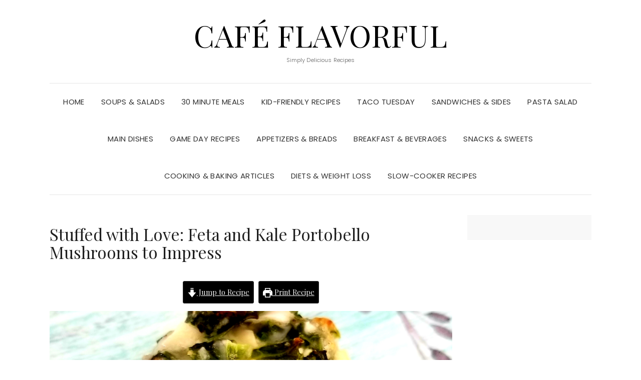

--- FILE ---
content_type: text/html; charset=utf-8
request_url: https://www.google.com/recaptcha/api2/aframe
body_size: 258
content:
<!DOCTYPE HTML><html><head><meta http-equiv="content-type" content="text/html; charset=UTF-8"></head><body><script nonce="YJoFg7mTXeY-kgx4UAcUcA">/** Anti-fraud and anti-abuse applications only. See google.com/recaptcha */ try{var clients={'sodar':'https://pagead2.googlesyndication.com/pagead/sodar?'};window.addEventListener("message",function(a){try{if(a.source===window.parent){var b=JSON.parse(a.data);var c=clients[b['id']];if(c){var d=document.createElement('img');d.src=c+b['params']+'&rc='+(localStorage.getItem("rc::a")?sessionStorage.getItem("rc::b"):"");window.document.body.appendChild(d);sessionStorage.setItem("rc::e",parseInt(sessionStorage.getItem("rc::e")||0)+1);localStorage.setItem("rc::h",'1768659772478');}}}catch(b){}});window.parent.postMessage("_grecaptcha_ready", "*");}catch(b){}</script></body></html>